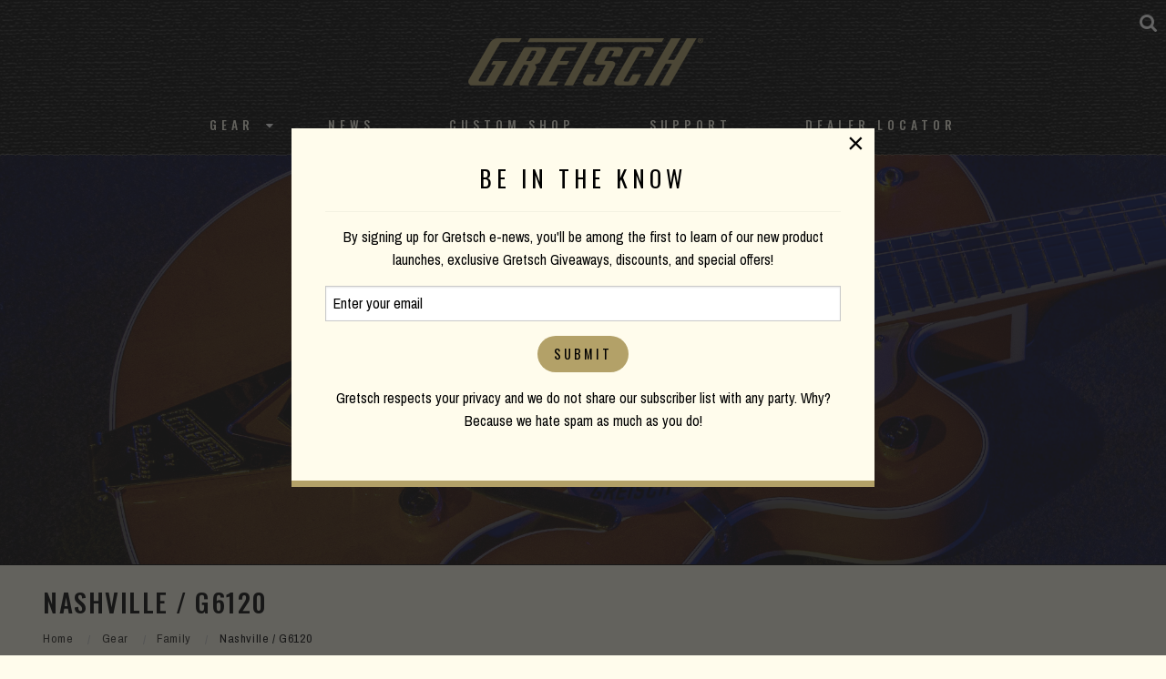

--- FILE ---
content_type: text/html; charset=UTF-8
request_url: https://gretschguitars.com/gear/family/g6120-and-nashville?sort=new&bracing=1959-style-trestle&bridge=rocking-bar
body_size: 5435
content:
<!DOCTYPE html>
<html lang="en">

<head>
    <title>Nashville /  G6120</title>

    <meta charset="utf-8" />
    <meta http-equiv="X-UA-Compatible" content="IE=edge">
    <meta name="viewport" content="initial-scale=1.0,maximum-scale=1.0,user-scalable=no">
    <meta name="author" content="Fender Musical Instruments Corporation" />
            <meta name="description" content="Gretsch offers an extensive variety of the Gretsch G6120 Nashville guitars. Browse our latest product assortment here. " />
            <meta property="og:title" content="Nashville /  G6120">
        <meta name="twitter:title" content="Nashville /  G6120">
            <meta property="og:description" content="Gretsch offers an extensive variety of the Gretsch G6120 Nashville guitars. Browse our latest product assortment here. ">
        <meta name="twitter:description" content="Gretsch offers an extensive variety of the Gretsch G6120 Nashville guitars. Browse our latest product assortment here. ">
            <meta property="og:image" content="https://www.fmicassets.com/Damroot/FacebookJpg/10001/2401353822_gtr_frt_001_rr.jpg">
        <meta name="twitter:image" content="https://www.fmicassets.com/Damroot/FacebookJpg/10001/2401353822_gtr_frt_001_rr.jpg">
            <meta name="twitter:card" content="summary_large_image">
    
    <link rel="shortcut icon" type="image/x-icon" href="https://www.fmicassets.com/platform/sites/live-production/gretsch/img/favicon.ico" />
    <link rel="stylesheet" type="text/css" href="https://www.fmicassets.com/platform/core/font-awesome/css/font-awesome.min.css" />

            <link rel="stylesheet" type="text/css" href="https://www.fmicassets.com/platform/sites/live-production/gretsch/app.28de052d-f733-4df7-84ab-422f10daf81f.min.css?time=1769768854" />
                    <link rel="stylesheet" type="text/css" href="https://www.fmicassets.com/platform/sites/live-production/gretsch/product-sections/en/6T7vJ4W9puQyyMMYI4q0My.28de052d-f733-4df7-84ab-422f10daf81f.min.css?time=1769768854" />
        
    <script type="application/javascript">
        var FMIC = {"environment":"production","domain":"gretschguitars.com","site":"gretsch","brand":"gretsch","page":"products::gear\/family\/g6120-and-nashville","locale":"en","country":"US","country_detection":true,"globalization":false,"popup_modal_delay":"3","popup_modal_expiration":"30"};
    </script>

            <script type="application/javascript">
            (function(i, s, o, g, r, a, m) {
                i['GoogleAnalyticsObject'] = r;
                i[r] = i[r] || function() {
                    (i[r].q = i[r].q || []).push(arguments)
                }, i[r].l = 1 * new Date();
                a = s.createElement(o),
                    m = s.getElementsByTagName(o)[0];
                a.async = 1;
                a.src = g;
                m.parentNode.insertBefore(a, m)
            })(window, document, 'script', 'https://www.google-analytics.com/analytics.js', 'ga');
            ga('create', 'UA-4063999-2', 'auto');
            ga('send', 'pageview');
        </script>
            <script type="application/javascript">
            (function(w, d, s, l, i) {
                w[l] = w[l] || [];
                w[l].push({
                    'gtm.start': new Date().getTime(),
                    event: 'gtm.js'
                });
                var f = d.getElementsByTagName(s)[0],
                    j = d.createElement(s),
                    dl = l != 'dataLayer' ? '&l=' + l : '';
                j.async = true;
                j.src =
                    'https://www.googletagmanager.com/gtm.js?id=' + i + dl;
                f.parentNode.insertBefore(j, f);
            })(window, document, 'script', 'dataLayer', 'GTM-K9MZ7VX7');
        </script>
            <!-- Meta Pixel Code -->
        <script type="application/javascript">
            ! function(f, b, e, v, n, t, s) {
                if (f.fbq) return;
                n = f.fbq = function() {
                    n.callMethod ?
                        n.callMethod.apply(n, arguments) : n.queue.push(arguments)
                };
                if (!f._fbq) f._fbq = n;
                n.push = n;
                n.loaded = !0;
                n.version = '2.0';
                n.queue = [];
                t = b.createElement(e);
                t.async = !0;
                t.src = v;
                s = b.getElementsByTagName(e)[0];
                s.parentNode.insertBefore(t, s)
            }(window, document, 'script',
                'https://connect.facebook.net/en_US/fbevents.js');
            fbq('init', '801805164362722');
            fbq('track', 'PageView');
        </script>
        <noscript><img height="1" width="1" style="display:none"
                src="https://www.facebook.com/tr?id=801805164362722&ev=PageView&noscript=1" /></noscript>
        <!-- End Meta Pixel Code -->
    
    <script type="application/javascript" src="https://www.fmicassets.com/platform/core/jquery/jquery-3.5.1.min.js"></script>
    <script type="application/javascript" src="https://www.fmicassets.com/platform/core/jquery/cookie/jquery.cookie.js"></script>
    <script type="application/javascript" src="https://www.fmicassets.com/platform/core/jquery/scrollto/jquery.scrollTo.min.js"></script>

            <script type="application/javascript" src="https://www.fmicassets.com/platform/sites/live-production/gretsch/app.18c54363-cd5f-42b1-a4f4-2ef8705896e8.min.js?time=1769768854"></script>
        </head>

<body lang="en" id="" class="language-en styled-template product-grid">
            <noscript><iframe src="https://www.googletagmanager.com/ns.html?id=GTM-K9MZ7VX7"
                height="0" width="0" style="display:none;visibility:hidden"></iframe></noscript>
            <script src="https://cmp.osano.com/dkBTcxu1Pa/a4613690-f106-4c40-b84f-f1d1bf28fec5/osano.js"></script>
    
    <div id="page-container"><div id="styled-header" class="gretsch-header">
	<div class="menu-container ">
		<div class="gretsch-logo"><a href="https://gretschguitars.com"><img src="/assets/sites/gretsch/gretsch-gold-logo.png"></a></div>
		<div class="gretsch-menu">
			<a href="https://gretschguitars.com/search" class="full-site-search-link"><i class="fa fa-search"></i></a>
			<a href="#" class="menu-mobile"><i class="fa fa-bars"></i></a>
			<ul class="main-bar">
										<li>
															<a href="https://gretschguitars.com/gear?sort=new">Gear</a>
							
															<i class="fa fa-caret-down"></i>
								<ul class="cntr">
									<li><ul class="menu-feature">										<li>
											<a href="https://gretschguitars.com/gear/new">New Products</a>
										</li>
																			<li>
											<a href="https://gretschguitars.com/gear/accessories">Accessories</a>
										</li>
																			<li>
											<a href="https://gretschguitars.com/enews">eNews</a>
										</li>
									</ul></li> 
										<li>
											<ul class="nav-cats">
												<li class="nav-head">
													<a href="https://gretschguitars.com/gear/build">Build</a>
												</li>
																										<li>
															<a href="https://gretschguitars.com/gear/build/solid-body?sort=new">Solid Body</a>
														</li>
																											<li>
															<a href="https://gretschguitars.com/gear/build/center-block?sort=new">Center Block</a>
														</li>
																											<li>
															<a href="https://gretschguitars.com/gear/build/hollow-body?sort=new">Hollow Body</a>
														</li>
																											<li>
															<a href="https://gretschguitars.com/gear/build/bass?sort=new">Bass</a>
														</li>
																											<li>
															<a href="https://gretschguitars.com/gear/build/acoustic?sort=new">Acoustic Guitar</a>
														</li>
																											<li>
															<a href="https://gretschguitars.com/gear/build/folk-and-bluegrass?sort=new">Folk &amp; Bluegrass</a>
														</li>
																								</ul>
										</li>
									 
										<li>
											<ul class="nav-cats">
												<li class="nav-head">
													<a href="https://gretschguitars.com/gear/family">Family</a>
												</li>
																										<li>
															<a href="https://gretschguitars.com/gear/family/falcon?sort=new">Falcon</a>
														</li>
																											<li>
															<a href="https://gretschguitars.com/gear/family/broadkaster?sort=new">Broadkaster</a>
														</li>
																											<li>
															<a href="https://gretschguitars.com/gear/family/country-gentleman?sort=new">Country Gentleman</a>
														</li>
																											<li>
															<a href="https://gretschguitars.com/gear/family/g6120-and-nashville?sort=new">Nashville / G6120</a>
														</li>
																											<li>
															<a href="https://gretschguitars.com/gear/family/tennessee-rose?sort=new">Tennessee Rose</a>
														</li>
																											<li>
															<a href="https://gretschguitars.com/gear/family/anniversary?sort=new">Anniversary</a>
														</li>
																											<li>
															<a href="https://gretschguitars.com/gear/family/penguin?sort=new">Penguin</a>
														</li>
																											<li>
															<a href="https://gretschguitars.com/gear/family/jet?sort=new">Jet</a>
														</li>
																											<li>
															<a href="https://gretschguitars.com/gear/family/cvt?sort=new">CVT</a>
														</li>
																								</ul>
										</li>
									 
										<li>
											<ul class="nav-cats">
												<li class="nav-head">
													<a href="https://gretschguitars.com/gear/collection">Collection</a>
												</li>
																										<li>
															<a href="https://gretschguitars.com/gear/collection/professional?sort=new">Professional</a>
														</li>
																											<li>
															<a href="https://gretschguitars.com/gear/collection/synchromatic">Synchromatic</a>
														</li>
																											<li>
															<a href="https://gretschguitars.com/gear/collection/electromatic?sort=new">Electromatic</a>
														</li>
																											<li>
															<a href="https://gretschguitars.com/gear/collection/streamliner?sort=new">Streamliner</a>
														</li>
																											<li>
															<a href="https://gretschguitars.com/gear/collection/roots?sort=new">Roots</a>
														</li>
																											<li>
															<a href="https://gretschguitars.com/gear/collection/acoustic?sort=new">Acoustic</a>
														</li>
																								</ul>
										</li>
									 
										<li>
											<ul class="nav-cats">
												<li class="nav-head">
													<a href="https://gretschguitars.com/gear/edition">Edition</a>
												</li>
																										<li>
															<a href="https://gretschguitars.com/gear/edition/vintage-select?sort=new">Vintage Select Edition</a>
														</li>
																											<li>
															<a href="https://gretschguitars.com/gear/edition/players?sort=new">Players Edition</a>
														</li>
																											<li>
															<a href="https://gretschguitars.com/gear/edition/limited?sort=new">Limited Edition</a>
														</li>
																											<li>
															<a href="https://gretschguitars.com/gear/edition/artist-signature?sort=new">Artist Signature Edition</a>
														</li>
																								</ul>
										</li>
																	</ul>
													</li>
											<li>
															<a href="http://blog.gretschguitars.com">News</a>
							
													</li>
											<li>
															<a href="https://gretschguitars.com/features/custom-shop">Custom Shop</a>
							
													</li>
											<li>
															<a href="https://gretschguitars.com/support">Support</a>
							
													</li>
											<li>
															<a href="https://gretschguitars.com/dealers">Dealer Locator</a>
							
													</li>
									<li>
					<a href="https://gretschguitars.com/search" class="mobile-site-search-link">Site Search</a>
				</li>
			</ul>
		</div>
	</div>
</div>

<div class="page-content">

<div id="product-grid-container">
	<div id="top-highlight"><div class="nashville-hero">
  <div class="row align-center rw">
<div class="small-12 large-8 medium-12 columns">
    <img class="hero-logo" src="https://www.fmicassets.com/sites/gretschguitars.com/themes/img/products/titles/Nashville.png">
    </div>
  </div>
</div>
<div class="grain-border"></div></div>
	<div id="product-grid-anchor" class="row rw">
		<div class="columns">
			<div class="row">
				<div class="columns small-12 medium-6 large-6">
					<h3>Nashville /  G6120</h3>
					
					<div class="product-section-breadcrumbs">
	<nav aria-label="You are here:" role="navigation">
		<ul class="breadcrumbs">
							<li>
											<a href="https://gretschguitars.com">Home</a>
										</li>
								<li>
											<a href="https://gretschguitars.com/gear">Gear</a>
										</li>
								<li>
											<a href="https://gretschguitars.com/gear/family">Family</a>
										</li>
								<li>
											<span class="show-for-sr">Current:</span> 
						Nashville / G6120										</li>
						</ul>
	</nav>
</div>
				</div>
				<div class="columns small-12 medium-6 large-6">
					<div class="row grid-controls">
												<div class="columns shrink"></div>
						<div class="columns shrink"></div>
					</div>
				</div>
			</div>
			
			<hr />

			<div class="row">
				<div class="columns">
					<div class="applied-product-faceting">
	<h4>Filtering By</h4>

	<ul id="applied-facets" class="no-bullet">
					<li data-field="">
				<a href="/gear/family/g6120-and-nashville?sort=new&bridge=rocking-bar">
					<i class="fa fa-times-circle"></i>
					<strong>Bracing:</strong>
					<span>1959 Style Trestle</span>
				</a>
			</li>			
						<li data-field="">
				<a href="/gear/family/g6120-and-nashville?sort=new&bracing=1959-style-trestle">
					<i class="fa fa-times-circle"></i>
					<strong>Bridge:</strong>
					<span>Rocking Bar</span>
				</a>
			</li>			
						<li class="reset-all">
				<a href="/gear/family/g6120-and-nashville?sort=new">Clear all Filters</a>
			</li>
				</ul>
</div>				</div>
			</div>

			<div class="row">
									<div class="columns small-6 medium-4 large-3">	
						<div class="product-tile">
														
							<a href="/gear/family/g6120-and-nashville/g6120t-59-vintage-select-edition-59-chet-atkins-hollow-body-with-bigsby/2401353822" data-product-id="2401353" data-sku-id="2401353822">
																	<div class="image"><img src="https://www.fmicassets.com/Damroot/GretschVert/10001/2401353822_gtr_frt_001_rr.png" width=""  height=""  alt="" /></div>
																	<div class="name">G6120T-59 Vintage Select Edition &#039;59 Chet Atkins® Hollow Body with Bigsby®</div>
							</a>

													</div>
					</div>
								</div>
		</div>
	</div>

	
	</div>

</div>

<a id="return-to-top"><span>Scroll to Top</span></a>

<footer id="styled-footer">
    <div id="email-signup">
        <form name="iterable_optin" action="//links.iterable.com/lists/publicAddSubscriberForm?publicIdString=a3d58c5f-4a29-44da-8c0b-87a228cd3ced" target="_blank" method="POST" class="email">
		<div class="row rw collapse align-center">
			<div class="columns small-12 medium-6">
				<h5>Be the first to know</h5>
			</div>
			<div class="columns small-12 medium-3">
			 <input type="text" name="email" size="22" onfocus="if(this.value===this.defaultValue){this.value='';}" onblur="if(this.value===''){this.value=this.defaultValue;}" value="" placeholder="Email Address">
			</div>
			<div class="columns small-12 medium-3">
				<input class="button" type="submit" value="Submit">
			</div>
		</div>
	</form>
    </div>
    
	<div id="top-footer-links">
		<div class="row rw align-center">
			<div class="columns">
									<div id="footer-nav-tier-1" class="row align-center">
													<div class="columns small-12 medium-expand">
								<h6>
									 
										<span>Brand</span>
																	</h6>

																	<ul class="menu vertical">
																					<li>
												<a href="http://blog.gretschguitars.com">
																										<span>News</span>
												</a>
											</li>
																					<li>
												<a href="https://gretschguitars.com/support/history">
																										<span>History</span>
												</a>
											</li>
																					<li>
												<a href="https://www.fender.com/pages/careers">
																										<span>Careers</span>
												</a>
											</li>
																			</ul>
															</div>
													<div class="columns small-12 medium-expand">
								<h6>
									 
										<span>Service</span>
																	</h6>

																	<ul class="menu vertical">
																					<li>
												<a href="https://gretschguitars.com/support#contact">
																										<span>Contact</span>
												</a>
											</li>
																					<li>
												<a href="https://gretschguitars.com/register">
																										<span>Register</span>
												</a>
											</li>
																					<li>
												<a href="https://gretschguitars.com/support">
																										<span>Support</span>
												</a>
											</li>
																					<li>
												<a href="https://gretschguitars.com/dealers/service-centers">
																										<span>Service Centers</span>
												</a>
											</li>
																			</ul>
															</div>
													<div class="columns small-12 medium-expand">
								<h6>
									 
										<span>Social</span>
																	</h6>

																	<ul class="menu vertical">
																					<li>
												<a href="https://www.facebook.com/GretschGuitars">
																											<i class="fa fa-facebook-official" aria-hidden="true"></i>
																										<span>Facebook</span>
												</a>
											</li>
																					<li>
												<a href="https://www.instagram.com/officialgretsch">
																											<i class="fa fa-instagram" aria-hidden="true"></i>
																										<span>Instagram</span>
												</a>
											</li>
																					<li>
												<a href="https://twitter.com/gretschusa">
																											<i class="fa fa-twitter-square" aria-hidden="true"></i>
																										<span>Twitter</span>
												</a>
											</li>
																					<li>
												<a href="https://www.youtube.com/user/gretschguitars">
																											<i class="fa fa-youtube" aria-hidden="true"></i>
																										<span>YouTube</span>
												</a>
											</li>
																			</ul>
															</div>
													<div class="columns small-12 medium-expand">
								<h6>
									 
										<span>Discover</span>
																	</h6>

																	<ul class="menu vertical">
																					<li>
												<a href="https://gretschguitars.com/dealers">
																										<span>Dealer Locator</span>
												</a>
											</li>
																					<li>
												<a href="https://gretschguitars.com/features/custom-shop">
																										<span>Custom Shop</span>
												</a>
											</li>
																					<li>
												<a href="https://gretschguitars.com/enews">
																										<span>Gretsch eNews</span>
												</a>
											</li>
																					<li>
												<a href="https://gretschguitars.com/support/catalogs">
																										<span>Catalogs</span>
												</a>
											</li>
																			</ul>
															</div>
											</div>
							</div>
		</div>
	</div>

	<div id="bottom-footer-links">
		<div class="row rw align-center text-center">
			<div class="columns">
									<div id="footer-nav-tier-2" class="row">
													<div class="columns small-12 medium-expand">
								<a href="https://gretschguitars.com/search">
																		<span>Site Search</span>
								</a>
							</div>
													<div class="columns small-12 medium-expand">
								<a href="https://gretschguitars.com/support/privacy-portal">
																		<span>Privacy Portal</span>
								</a>
							</div>
													<div class="columns small-12 medium-expand">
								<a href="https://gretschguitars.com/terms-of-use">
																		<span>Terms of Use</span>
								</a>
							</div>
											</div>
							</div>
		</div>
	</div>
</footer><div id="popup-cookie-modal" class="reveal" data-reveal>
        <div class="popup-cookie-modal-content">
            <div class="gretsch-email-popup">
    <h4>BE IN THE KNOW</h4>
    <hr>
    <p>By signing up for Gretsch e-news, you'll be among the first to learn of our new product launches, exclusive Gretsch Giveaways, discounts, and special offers!</p>
    <form name="iterable_optin" action="//links.iterable.com/lists/publicAddSubscriberForm?publicIdString=a3d58c5f-4a29-44da-8c0b-87a228cd3ced" target="_blank" method="POST" class="email">
        <input type="text" name="email" size="22" onfocus="if(this.value===this.defaultValue){this.value='';}" onblur="if(this.value===''){this.value=this.defaultValue;}" value="Enter your email">
        <input class="button" type="submit" value="Submit"> </form>
    <p>Gretsch respects your privacy and we do not share our subscriber list with any party. Why? Because we hate spam as much as you do!</p>
</div>        </div>
        <button class="close-button" data-close aria-label="Close modal" type="button">
            <span aria-hidden="true">&times;</span>
        </button>
    </div>
</div>
</body>

</html>

--- FILE ---
content_type: text/css
request_url: https://www.fmicassets.com/platform/sites/live-production/gretsch/product-sections/en/6T7vJ4W9puQyyMMYI4q0My.28de052d-f733-4df7-84ab-422f10daf81f.min.css?time=1769768854
body_size: 1574
content:
.nashville-hero::before{z-index:30;content:"";display:block;position:absolute;z-index:1;top:0;left:0;right:0;bottom:0;background:-moz-linear-gradient(left, rgba(0,0,0,0.65) 0%, rgba(0,0,0,0.65) 100%);background:-webkit-linear-gradient(left, rgba(0,0,0,0.65) 0%, rgba(0,0,0,0.65) 100%);background:linear-gradient(to right, rgba(0,0,0,0.65) 0%, rgba(0,0,0,0.65) 100%);filter:progid:DXImageTransform.Microsoft.gradient( startColorstr='#a6000000', endColorstr='#00000000',GradientType=1 )}.nashville-hero{background-color:#000;background-image:url("//images.contentful.com/3xaxfhpie9jb/2QIQqCeD8A6ouwQkEgW0Qw/77bf80d9ff0a707f9781da9332445f37/Nashville_2.jpg");background-position:center center;background-repeat:no-repeat;background-size:cover;box-sizing:border-box;min-height:450px;padding:100px 20px 100px;position:relative;text-align:center;text-decoration:none;width:100%;display:flex}@media screen and (max-width: 1150px){.nashville-hero{min-height:300px}}.nashville-hero .hero-logo{position:relative;z-index:31}.nashville-hero h3{color:#fff;position:relative;z-index:31}.nashville-hero p{color:#fff;position:relative;z-index:31;padding:20px}.hero-btn{font-family:oswald;text-transform:uppercase;letter-spacing:4px;color:#ffffff;font-size:20px;background:#CE4914;padding:10px 20px 10px 20px;text-decoration:none;z-index:31;position:relative}.hero-btn:hover{background:#2A2722;text-decoration:none;color:#fff}.feat-head{padding-top:25px}.feat-head h4{text-align:center}.feat-squares div{padding:20px}.grain-border{border-bottom:1px solid #000;margin-bottom:20px;width:100%}
